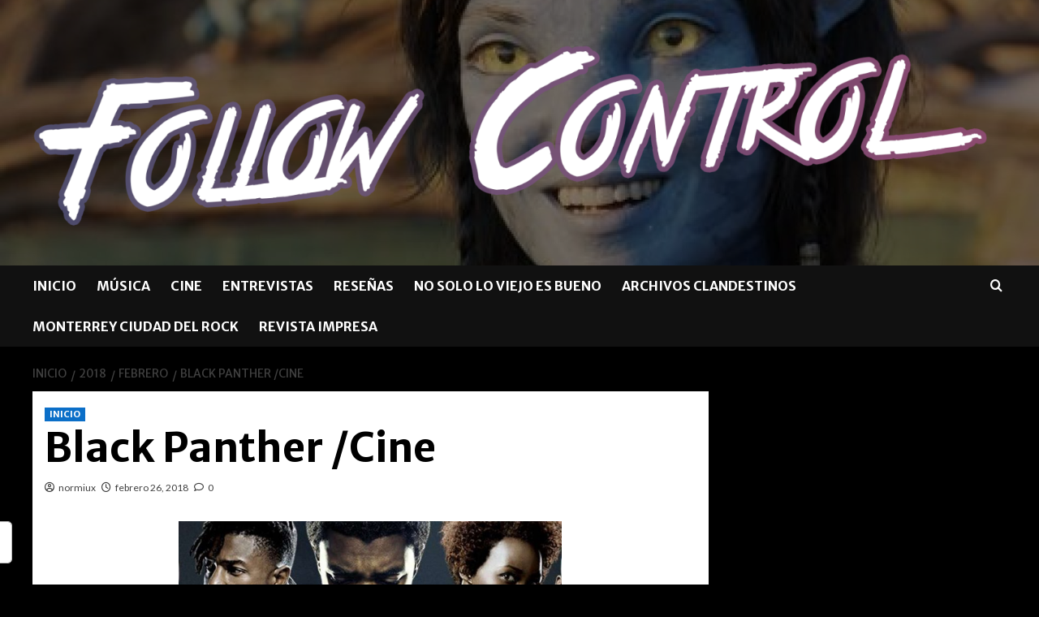

--- FILE ---
content_type: text/html; charset=UTF-8
request_url: https://followcontrol.com/2018/02/black-panther-cine/
body_size: 89262
content:
<!doctype html>
<html lang="es">
<head>
    <meta charset="UTF-8">
    <meta name="viewport" content="width=device-width, initial-scale=1">
    <link rel="profile" href="http://gmpg.org/xfn/11">

    <title>Black Panther /Cine &#8211; Follow Control</title>
<meta name='robots' content='max-image-preview:large' />
	<style>img:is([sizes="auto" i], [sizes^="auto," i]) { contain-intrinsic-size: 3000px 1500px }</style>
	<link rel='preload' href='https://fonts.googleapis.com/css?family=Source%2BSans%2BPro%3A400%2C700%7CLato%3A400%2C700&#038;subset=latin&#038;display=swap' as='style' onload="this.onload=null;this.rel='stylesheet'" type='text/css' media='all' crossorigin='anonymous'>
<link rel='preconnect' href='https://fonts.googleapis.com' crossorigin='anonymous'>
<link rel='preconnect' href='https://fonts.gstatic.com' crossorigin='anonymous'>
<link rel='dns-prefetch' href='//stats.wp.com' />
<link rel='dns-prefetch' href='//fonts.googleapis.com' />
<link rel='dns-prefetch' href='//widgets.wp.com' />
<link rel='dns-prefetch' href='//s0.wp.com' />
<link rel='dns-prefetch' href='//0.gravatar.com' />
<link rel='dns-prefetch' href='//1.gravatar.com' />
<link rel='dns-prefetch' href='//2.gravatar.com' />
<link rel='preconnect' href='https://fonts.googleapis.com' />
<link rel='preconnect' href='https://fonts.gstatic.com' />
<link rel="alternate" type="application/rss+xml" title="Follow Control &raquo; Feed" href="https://followcontrol.com/feed/" />
<link rel="alternate" type="application/rss+xml" title="Follow Control &raquo; Feed de los comentarios" href="https://followcontrol.com/comments/feed/" />
<link rel="alternate" type="application/rss+xml" title="Follow Control &raquo; Comentario Black Panther /Cine del feed" href="https://followcontrol.com/2018/02/black-panther-cine/feed/" />
<script type="text/javascript">
/* <![CDATA[ */
window._wpemojiSettings = {"baseUrl":"https:\/\/s.w.org\/images\/core\/emoji\/16.0.1\/72x72\/","ext":".png","svgUrl":"https:\/\/s.w.org\/images\/core\/emoji\/16.0.1\/svg\/","svgExt":".svg","source":{"concatemoji":"https:\/\/followcontrol.com\/wp-includes\/js\/wp-emoji-release.min.js?ver=6.8.3"}};
/*! This file is auto-generated */
!function(s,n){var o,i,e;function c(e){try{var t={supportTests:e,timestamp:(new Date).valueOf()};sessionStorage.setItem(o,JSON.stringify(t))}catch(e){}}function p(e,t,n){e.clearRect(0,0,e.canvas.width,e.canvas.height),e.fillText(t,0,0);var t=new Uint32Array(e.getImageData(0,0,e.canvas.width,e.canvas.height).data),a=(e.clearRect(0,0,e.canvas.width,e.canvas.height),e.fillText(n,0,0),new Uint32Array(e.getImageData(0,0,e.canvas.width,e.canvas.height).data));return t.every(function(e,t){return e===a[t]})}function u(e,t){e.clearRect(0,0,e.canvas.width,e.canvas.height),e.fillText(t,0,0);for(var n=e.getImageData(16,16,1,1),a=0;a<n.data.length;a++)if(0!==n.data[a])return!1;return!0}function f(e,t,n,a){switch(t){case"flag":return n(e,"\ud83c\udff3\ufe0f\u200d\u26a7\ufe0f","\ud83c\udff3\ufe0f\u200b\u26a7\ufe0f")?!1:!n(e,"\ud83c\udde8\ud83c\uddf6","\ud83c\udde8\u200b\ud83c\uddf6")&&!n(e,"\ud83c\udff4\udb40\udc67\udb40\udc62\udb40\udc65\udb40\udc6e\udb40\udc67\udb40\udc7f","\ud83c\udff4\u200b\udb40\udc67\u200b\udb40\udc62\u200b\udb40\udc65\u200b\udb40\udc6e\u200b\udb40\udc67\u200b\udb40\udc7f");case"emoji":return!a(e,"\ud83e\udedf")}return!1}function g(e,t,n,a){var r="undefined"!=typeof WorkerGlobalScope&&self instanceof WorkerGlobalScope?new OffscreenCanvas(300,150):s.createElement("canvas"),o=r.getContext("2d",{willReadFrequently:!0}),i=(o.textBaseline="top",o.font="600 32px Arial",{});return e.forEach(function(e){i[e]=t(o,e,n,a)}),i}function t(e){var t=s.createElement("script");t.src=e,t.defer=!0,s.head.appendChild(t)}"undefined"!=typeof Promise&&(o="wpEmojiSettingsSupports",i=["flag","emoji"],n.supports={everything:!0,everythingExceptFlag:!0},e=new Promise(function(e){s.addEventListener("DOMContentLoaded",e,{once:!0})}),new Promise(function(t){var n=function(){try{var e=JSON.parse(sessionStorage.getItem(o));if("object"==typeof e&&"number"==typeof e.timestamp&&(new Date).valueOf()<e.timestamp+604800&&"object"==typeof e.supportTests)return e.supportTests}catch(e){}return null}();if(!n){if("undefined"!=typeof Worker&&"undefined"!=typeof OffscreenCanvas&&"undefined"!=typeof URL&&URL.createObjectURL&&"undefined"!=typeof Blob)try{var e="postMessage("+g.toString()+"("+[JSON.stringify(i),f.toString(),p.toString(),u.toString()].join(",")+"));",a=new Blob([e],{type:"text/javascript"}),r=new Worker(URL.createObjectURL(a),{name:"wpTestEmojiSupports"});return void(r.onmessage=function(e){c(n=e.data),r.terminate(),t(n)})}catch(e){}c(n=g(i,f,p,u))}t(n)}).then(function(e){for(var t in e)n.supports[t]=e[t],n.supports.everything=n.supports.everything&&n.supports[t],"flag"!==t&&(n.supports.everythingExceptFlag=n.supports.everythingExceptFlag&&n.supports[t]);n.supports.everythingExceptFlag=n.supports.everythingExceptFlag&&!n.supports.flag,n.DOMReady=!1,n.readyCallback=function(){n.DOMReady=!0}}).then(function(){return e}).then(function(){var e;n.supports.everything||(n.readyCallback(),(e=n.source||{}).concatemoji?t(e.concatemoji):e.wpemoji&&e.twemoji&&(t(e.twemoji),t(e.wpemoji)))}))}((window,document),window._wpemojiSettings);
/* ]]> */
</script>
<style id='wp-emoji-styles-inline-css' type='text/css'>

	img.wp-smiley, img.emoji {
		display: inline !important;
		border: none !important;
		box-shadow: none !important;
		height: 1em !important;
		width: 1em !important;
		margin: 0 0.07em !important;
		vertical-align: -0.1em !important;
		background: none !important;
		padding: 0 !important;
	}
</style>
<link rel='stylesheet' id='wp-block-library-css' href='https://followcontrol.com/wp-includes/css/dist/block-library/style.min.css?ver=6.8.3' type='text/css' media='all' />
<style id='wp-block-library-theme-inline-css' type='text/css'>
.wp-block-audio :where(figcaption){color:#555;font-size:13px;text-align:center}.is-dark-theme .wp-block-audio :where(figcaption){color:#ffffffa6}.wp-block-audio{margin:0 0 1em}.wp-block-code{border:1px solid #ccc;border-radius:4px;font-family:Menlo,Consolas,monaco,monospace;padding:.8em 1em}.wp-block-embed :where(figcaption){color:#555;font-size:13px;text-align:center}.is-dark-theme .wp-block-embed :where(figcaption){color:#ffffffa6}.wp-block-embed{margin:0 0 1em}.blocks-gallery-caption{color:#555;font-size:13px;text-align:center}.is-dark-theme .blocks-gallery-caption{color:#ffffffa6}:root :where(.wp-block-image figcaption){color:#555;font-size:13px;text-align:center}.is-dark-theme :root :where(.wp-block-image figcaption){color:#ffffffa6}.wp-block-image{margin:0 0 1em}.wp-block-pullquote{border-bottom:4px solid;border-top:4px solid;color:currentColor;margin-bottom:1.75em}.wp-block-pullquote cite,.wp-block-pullquote footer,.wp-block-pullquote__citation{color:currentColor;font-size:.8125em;font-style:normal;text-transform:uppercase}.wp-block-quote{border-left:.25em solid;margin:0 0 1.75em;padding-left:1em}.wp-block-quote cite,.wp-block-quote footer{color:currentColor;font-size:.8125em;font-style:normal;position:relative}.wp-block-quote:where(.has-text-align-right){border-left:none;border-right:.25em solid;padding-left:0;padding-right:1em}.wp-block-quote:where(.has-text-align-center){border:none;padding-left:0}.wp-block-quote.is-large,.wp-block-quote.is-style-large,.wp-block-quote:where(.is-style-plain){border:none}.wp-block-search .wp-block-search__label{font-weight:700}.wp-block-search__button{border:1px solid #ccc;padding:.375em .625em}:where(.wp-block-group.has-background){padding:1.25em 2.375em}.wp-block-separator.has-css-opacity{opacity:.4}.wp-block-separator{border:none;border-bottom:2px solid;margin-left:auto;margin-right:auto}.wp-block-separator.has-alpha-channel-opacity{opacity:1}.wp-block-separator:not(.is-style-wide):not(.is-style-dots){width:100px}.wp-block-separator.has-background:not(.is-style-dots){border-bottom:none;height:1px}.wp-block-separator.has-background:not(.is-style-wide):not(.is-style-dots){height:2px}.wp-block-table{margin:0 0 1em}.wp-block-table td,.wp-block-table th{word-break:normal}.wp-block-table :where(figcaption){color:#555;font-size:13px;text-align:center}.is-dark-theme .wp-block-table :where(figcaption){color:#ffffffa6}.wp-block-video :where(figcaption){color:#555;font-size:13px;text-align:center}.is-dark-theme .wp-block-video :where(figcaption){color:#ffffffa6}.wp-block-video{margin:0 0 1em}:root :where(.wp-block-template-part.has-background){margin-bottom:0;margin-top:0;padding:1.25em 2.375em}
</style>
<style id='ce4wp-subscribe-style-inline-css' type='text/css'>
.wp-block-ce4wp-subscribe{max-width:840px;margin:0 auto}.wp-block-ce4wp-subscribe .title{margin-bottom:0}.wp-block-ce4wp-subscribe .subTitle{margin-top:0;font-size:0.8em}.wp-block-ce4wp-subscribe .disclaimer{margin-top:5px;font-size:0.8em}.wp-block-ce4wp-subscribe .disclaimer .disclaimer-label{margin-left:10px}.wp-block-ce4wp-subscribe .inputBlock{width:100%;margin-bottom:10px}.wp-block-ce4wp-subscribe .inputBlock input{width:100%}.wp-block-ce4wp-subscribe .inputBlock label{display:inline-block}.wp-block-ce4wp-subscribe .submit-button{margin-top:25px;display:block}.wp-block-ce4wp-subscribe .required-text{display:inline-block;margin:0;padding:0;margin-left:0.3em}.wp-block-ce4wp-subscribe .onSubmission{height:0;max-width:840px;margin:0 auto}.wp-block-ce4wp-subscribe .firstNameSummary .lastNameSummary{text-transform:capitalize}.wp-block-ce4wp-subscribe .ce4wp-inline-notification{display:flex;flex-direction:row;align-items:center;padding:13px 10px;width:100%;height:40px;border-style:solid;border-color:orange;border-width:1px;border-left-width:4px;border-radius:3px;background:rgba(255,133,15,0.1);flex:none;order:0;flex-grow:1;margin:0px 0px}.wp-block-ce4wp-subscribe .ce4wp-inline-warning-text{font-style:normal;font-weight:normal;font-size:16px;line-height:20px;display:flex;align-items:center;color:#571600;margin-left:9px}.wp-block-ce4wp-subscribe .ce4wp-inline-warning-icon{color:orange}.wp-block-ce4wp-subscribe .ce4wp-inline-warning-arrow{color:#571600;margin-left:auto}.wp-block-ce4wp-subscribe .ce4wp-banner-clickable{cursor:pointer}.ce4wp-link{cursor:pointer}

.no-flex{display:block}.sub-header{margin-bottom:1em}


</style>
<link rel='stylesheet' id='mediaelement-css' href='https://followcontrol.com/wp-includes/js/mediaelement/mediaelementplayer-legacy.min.css?ver=4.2.17' type='text/css' media='all' />
<link rel='stylesheet' id='wp-mediaelement-css' href='https://followcontrol.com/wp-includes/js/mediaelement/wp-mediaelement.min.css?ver=6.8.3' type='text/css' media='all' />
<style id='jetpack-sharing-buttons-style-inline-css' type='text/css'>
.jetpack-sharing-buttons__services-list{display:flex;flex-direction:row;flex-wrap:wrap;gap:0;list-style-type:none;margin:5px;padding:0}.jetpack-sharing-buttons__services-list.has-small-icon-size{font-size:12px}.jetpack-sharing-buttons__services-list.has-normal-icon-size{font-size:16px}.jetpack-sharing-buttons__services-list.has-large-icon-size{font-size:24px}.jetpack-sharing-buttons__services-list.has-huge-icon-size{font-size:36px}@media print{.jetpack-sharing-buttons__services-list{display:none!important}}.editor-styles-wrapper .wp-block-jetpack-sharing-buttons{gap:0;padding-inline-start:0}ul.jetpack-sharing-buttons__services-list.has-background{padding:1.25em 2.375em}
</style>
<style id='global-styles-inline-css' type='text/css'>
:root{--wp--preset--aspect-ratio--square: 1;--wp--preset--aspect-ratio--4-3: 4/3;--wp--preset--aspect-ratio--3-4: 3/4;--wp--preset--aspect-ratio--3-2: 3/2;--wp--preset--aspect-ratio--2-3: 2/3;--wp--preset--aspect-ratio--16-9: 16/9;--wp--preset--aspect-ratio--9-16: 9/16;--wp--preset--color--black: #000000;--wp--preset--color--cyan-bluish-gray: #abb8c3;--wp--preset--color--white: #ffffff;--wp--preset--color--pale-pink: #f78da7;--wp--preset--color--vivid-red: #cf2e2e;--wp--preset--color--luminous-vivid-orange: #ff6900;--wp--preset--color--luminous-vivid-amber: #fcb900;--wp--preset--color--light-green-cyan: #7bdcb5;--wp--preset--color--vivid-green-cyan: #00d084;--wp--preset--color--pale-cyan-blue: #8ed1fc;--wp--preset--color--vivid-cyan-blue: #0693e3;--wp--preset--color--vivid-purple: #9b51e0;--wp--preset--gradient--vivid-cyan-blue-to-vivid-purple: linear-gradient(135deg,rgba(6,147,227,1) 0%,rgb(155,81,224) 100%);--wp--preset--gradient--light-green-cyan-to-vivid-green-cyan: linear-gradient(135deg,rgb(122,220,180) 0%,rgb(0,208,130) 100%);--wp--preset--gradient--luminous-vivid-amber-to-luminous-vivid-orange: linear-gradient(135deg,rgba(252,185,0,1) 0%,rgba(255,105,0,1) 100%);--wp--preset--gradient--luminous-vivid-orange-to-vivid-red: linear-gradient(135deg,rgba(255,105,0,1) 0%,rgb(207,46,46) 100%);--wp--preset--gradient--very-light-gray-to-cyan-bluish-gray: linear-gradient(135deg,rgb(238,238,238) 0%,rgb(169,184,195) 100%);--wp--preset--gradient--cool-to-warm-spectrum: linear-gradient(135deg,rgb(74,234,220) 0%,rgb(151,120,209) 20%,rgb(207,42,186) 40%,rgb(238,44,130) 60%,rgb(251,105,98) 80%,rgb(254,248,76) 100%);--wp--preset--gradient--blush-light-purple: linear-gradient(135deg,rgb(255,206,236) 0%,rgb(152,150,240) 100%);--wp--preset--gradient--blush-bordeaux: linear-gradient(135deg,rgb(254,205,165) 0%,rgb(254,45,45) 50%,rgb(107,0,62) 100%);--wp--preset--gradient--luminous-dusk: linear-gradient(135deg,rgb(255,203,112) 0%,rgb(199,81,192) 50%,rgb(65,88,208) 100%);--wp--preset--gradient--pale-ocean: linear-gradient(135deg,rgb(255,245,203) 0%,rgb(182,227,212) 50%,rgb(51,167,181) 100%);--wp--preset--gradient--electric-grass: linear-gradient(135deg,rgb(202,248,128) 0%,rgb(113,206,126) 100%);--wp--preset--gradient--midnight: linear-gradient(135deg,rgb(2,3,129) 0%,rgb(40,116,252) 100%);--wp--preset--font-size--small: 13px;--wp--preset--font-size--medium: 20px;--wp--preset--font-size--large: 36px;--wp--preset--font-size--x-large: 42px;--wp--preset--spacing--20: 0.44rem;--wp--preset--spacing--30: 0.67rem;--wp--preset--spacing--40: 1rem;--wp--preset--spacing--50: 1.5rem;--wp--preset--spacing--60: 2.25rem;--wp--preset--spacing--70: 3.38rem;--wp--preset--spacing--80: 5.06rem;--wp--preset--shadow--natural: 6px 6px 9px rgba(0, 0, 0, 0.2);--wp--preset--shadow--deep: 12px 12px 50px rgba(0, 0, 0, 0.4);--wp--preset--shadow--sharp: 6px 6px 0px rgba(0, 0, 0, 0.2);--wp--preset--shadow--outlined: 6px 6px 0px -3px rgba(255, 255, 255, 1), 6px 6px rgba(0, 0, 0, 1);--wp--preset--shadow--crisp: 6px 6px 0px rgba(0, 0, 0, 1);}:root { --wp--style--global--content-size: 740px;--wp--style--global--wide-size: 1200px; }:where(body) { margin: 0; }.wp-site-blocks > .alignleft { float: left; margin-right: 2em; }.wp-site-blocks > .alignright { float: right; margin-left: 2em; }.wp-site-blocks > .aligncenter { justify-content: center; margin-left: auto; margin-right: auto; }:where(.wp-site-blocks) > * { margin-block-start: 24px; margin-block-end: 0; }:where(.wp-site-blocks) > :first-child { margin-block-start: 0; }:where(.wp-site-blocks) > :last-child { margin-block-end: 0; }:root { --wp--style--block-gap: 24px; }:root :where(.is-layout-flow) > :first-child{margin-block-start: 0;}:root :where(.is-layout-flow) > :last-child{margin-block-end: 0;}:root :where(.is-layout-flow) > *{margin-block-start: 24px;margin-block-end: 0;}:root :where(.is-layout-constrained) > :first-child{margin-block-start: 0;}:root :where(.is-layout-constrained) > :last-child{margin-block-end: 0;}:root :where(.is-layout-constrained) > *{margin-block-start: 24px;margin-block-end: 0;}:root :where(.is-layout-flex){gap: 24px;}:root :where(.is-layout-grid){gap: 24px;}.is-layout-flow > .alignleft{float: left;margin-inline-start: 0;margin-inline-end: 2em;}.is-layout-flow > .alignright{float: right;margin-inline-start: 2em;margin-inline-end: 0;}.is-layout-flow > .aligncenter{margin-left: auto !important;margin-right: auto !important;}.is-layout-constrained > .alignleft{float: left;margin-inline-start: 0;margin-inline-end: 2em;}.is-layout-constrained > .alignright{float: right;margin-inline-start: 2em;margin-inline-end: 0;}.is-layout-constrained > .aligncenter{margin-left: auto !important;margin-right: auto !important;}.is-layout-constrained > :where(:not(.alignleft):not(.alignright):not(.alignfull)){max-width: var(--wp--style--global--content-size);margin-left: auto !important;margin-right: auto !important;}.is-layout-constrained > .alignwide{max-width: var(--wp--style--global--wide-size);}body .is-layout-flex{display: flex;}.is-layout-flex{flex-wrap: wrap;align-items: center;}.is-layout-flex > :is(*, div){margin: 0;}body .is-layout-grid{display: grid;}.is-layout-grid > :is(*, div){margin: 0;}body{padding-top: 0px;padding-right: 0px;padding-bottom: 0px;padding-left: 0px;}a:where(:not(.wp-element-button)){text-decoration: none;}:root :where(.wp-element-button, .wp-block-button__link){background-color: #32373c;border-width: 0;color: #fff;font-family: inherit;font-size: inherit;line-height: inherit;padding: calc(0.667em + 2px) calc(1.333em + 2px);text-decoration: none;}.has-black-color{color: var(--wp--preset--color--black) !important;}.has-cyan-bluish-gray-color{color: var(--wp--preset--color--cyan-bluish-gray) !important;}.has-white-color{color: var(--wp--preset--color--white) !important;}.has-pale-pink-color{color: var(--wp--preset--color--pale-pink) !important;}.has-vivid-red-color{color: var(--wp--preset--color--vivid-red) !important;}.has-luminous-vivid-orange-color{color: var(--wp--preset--color--luminous-vivid-orange) !important;}.has-luminous-vivid-amber-color{color: var(--wp--preset--color--luminous-vivid-amber) !important;}.has-light-green-cyan-color{color: var(--wp--preset--color--light-green-cyan) !important;}.has-vivid-green-cyan-color{color: var(--wp--preset--color--vivid-green-cyan) !important;}.has-pale-cyan-blue-color{color: var(--wp--preset--color--pale-cyan-blue) !important;}.has-vivid-cyan-blue-color{color: var(--wp--preset--color--vivid-cyan-blue) !important;}.has-vivid-purple-color{color: var(--wp--preset--color--vivid-purple) !important;}.has-black-background-color{background-color: var(--wp--preset--color--black) !important;}.has-cyan-bluish-gray-background-color{background-color: var(--wp--preset--color--cyan-bluish-gray) !important;}.has-white-background-color{background-color: var(--wp--preset--color--white) !important;}.has-pale-pink-background-color{background-color: var(--wp--preset--color--pale-pink) !important;}.has-vivid-red-background-color{background-color: var(--wp--preset--color--vivid-red) !important;}.has-luminous-vivid-orange-background-color{background-color: var(--wp--preset--color--luminous-vivid-orange) !important;}.has-luminous-vivid-amber-background-color{background-color: var(--wp--preset--color--luminous-vivid-amber) !important;}.has-light-green-cyan-background-color{background-color: var(--wp--preset--color--light-green-cyan) !important;}.has-vivid-green-cyan-background-color{background-color: var(--wp--preset--color--vivid-green-cyan) !important;}.has-pale-cyan-blue-background-color{background-color: var(--wp--preset--color--pale-cyan-blue) !important;}.has-vivid-cyan-blue-background-color{background-color: var(--wp--preset--color--vivid-cyan-blue) !important;}.has-vivid-purple-background-color{background-color: var(--wp--preset--color--vivid-purple) !important;}.has-black-border-color{border-color: var(--wp--preset--color--black) !important;}.has-cyan-bluish-gray-border-color{border-color: var(--wp--preset--color--cyan-bluish-gray) !important;}.has-white-border-color{border-color: var(--wp--preset--color--white) !important;}.has-pale-pink-border-color{border-color: var(--wp--preset--color--pale-pink) !important;}.has-vivid-red-border-color{border-color: var(--wp--preset--color--vivid-red) !important;}.has-luminous-vivid-orange-border-color{border-color: var(--wp--preset--color--luminous-vivid-orange) !important;}.has-luminous-vivid-amber-border-color{border-color: var(--wp--preset--color--luminous-vivid-amber) !important;}.has-light-green-cyan-border-color{border-color: var(--wp--preset--color--light-green-cyan) !important;}.has-vivid-green-cyan-border-color{border-color: var(--wp--preset--color--vivid-green-cyan) !important;}.has-pale-cyan-blue-border-color{border-color: var(--wp--preset--color--pale-cyan-blue) !important;}.has-vivid-cyan-blue-border-color{border-color: var(--wp--preset--color--vivid-cyan-blue) !important;}.has-vivid-purple-border-color{border-color: var(--wp--preset--color--vivid-purple) !important;}.has-vivid-cyan-blue-to-vivid-purple-gradient-background{background: var(--wp--preset--gradient--vivid-cyan-blue-to-vivid-purple) !important;}.has-light-green-cyan-to-vivid-green-cyan-gradient-background{background: var(--wp--preset--gradient--light-green-cyan-to-vivid-green-cyan) !important;}.has-luminous-vivid-amber-to-luminous-vivid-orange-gradient-background{background: var(--wp--preset--gradient--luminous-vivid-amber-to-luminous-vivid-orange) !important;}.has-luminous-vivid-orange-to-vivid-red-gradient-background{background: var(--wp--preset--gradient--luminous-vivid-orange-to-vivid-red) !important;}.has-very-light-gray-to-cyan-bluish-gray-gradient-background{background: var(--wp--preset--gradient--very-light-gray-to-cyan-bluish-gray) !important;}.has-cool-to-warm-spectrum-gradient-background{background: var(--wp--preset--gradient--cool-to-warm-spectrum) !important;}.has-blush-light-purple-gradient-background{background: var(--wp--preset--gradient--blush-light-purple) !important;}.has-blush-bordeaux-gradient-background{background: var(--wp--preset--gradient--blush-bordeaux) !important;}.has-luminous-dusk-gradient-background{background: var(--wp--preset--gradient--luminous-dusk) !important;}.has-pale-ocean-gradient-background{background: var(--wp--preset--gradient--pale-ocean) !important;}.has-electric-grass-gradient-background{background: var(--wp--preset--gradient--electric-grass) !important;}.has-midnight-gradient-background{background: var(--wp--preset--gradient--midnight) !important;}.has-small-font-size{font-size: var(--wp--preset--font-size--small) !important;}.has-medium-font-size{font-size: var(--wp--preset--font-size--medium) !important;}.has-large-font-size{font-size: var(--wp--preset--font-size--large) !important;}.has-x-large-font-size{font-size: var(--wp--preset--font-size--x-large) !important;}
:root :where(.wp-block-pullquote){font-size: 1.5em;line-height: 1.6;}
</style>
<link rel='stylesheet' id='coverstory-google-fonts-css' href='https://fonts.googleapis.com/css?family=Merriweather+Sans:400,400italic,300,900,700' type='text/css' media='all' />
<link rel='stylesheet' id='bootstrap-css' href='https://followcontrol.com/wp-content/themes/covernews/assets/bootstrap/css/bootstrap.min.css?ver=6.8.3' type='text/css' media='all' />
<link rel='stylesheet' id='covernews-style-css' href='https://followcontrol.com/wp-content/themes/covernews/style.css?ver=6.8.3' type='text/css' media='all' />
<link rel='stylesheet' id='coverstory-css' href='https://followcontrol.com/wp-content/themes/coverstory/style.css?ver=2.0.1' type='text/css' media='all' />
<link rel='stylesheet' id='covernews-google-fonts-css' href='https://fonts.googleapis.com/css?family=Source%2BSans%2BPro%3A400%2C700%7CLato%3A400%2C700&#038;subset=latin&#038;display=swap' type='text/css' media='all' />
<link rel='stylesheet' id='covernews-icons-css' href='https://followcontrol.com/wp-content/themes/covernews/assets/icons/style.css?ver=6.8.3' type='text/css' media='all' />
<link rel='stylesheet' id='jetpack_likes-css' href='https://followcontrol.com/wp-content/plugins/jetpack/modules/likes/style.css?ver=14.6' type='text/css' media='all' />
<style id='akismet-widget-style-inline-css' type='text/css'>

			.a-stats {
				--akismet-color-mid-green: #357b49;
				--akismet-color-white: #fff;
				--akismet-color-light-grey: #f6f7f7;

				max-width: 350px;
				width: auto;
			}

			.a-stats * {
				all: unset;
				box-sizing: border-box;
			}

			.a-stats strong {
				font-weight: 600;
			}

			.a-stats a.a-stats__link,
			.a-stats a.a-stats__link:visited,
			.a-stats a.a-stats__link:active {
				background: var(--akismet-color-mid-green);
				border: none;
				box-shadow: none;
				border-radius: 8px;
				color: var(--akismet-color-white);
				cursor: pointer;
				display: block;
				font-family: -apple-system, BlinkMacSystemFont, 'Segoe UI', 'Roboto', 'Oxygen-Sans', 'Ubuntu', 'Cantarell', 'Helvetica Neue', sans-serif;
				font-weight: 500;
				padding: 12px;
				text-align: center;
				text-decoration: none;
				transition: all 0.2s ease;
			}

			/* Extra specificity to deal with TwentyTwentyOne focus style */
			.widget .a-stats a.a-stats__link:focus {
				background: var(--akismet-color-mid-green);
				color: var(--akismet-color-white);
				text-decoration: none;
			}

			.a-stats a.a-stats__link:hover {
				filter: brightness(110%);
				box-shadow: 0 4px 12px rgba(0, 0, 0, 0.06), 0 0 2px rgba(0, 0, 0, 0.16);
			}

			.a-stats .count {
				color: var(--akismet-color-white);
				display: block;
				font-size: 1.5em;
				line-height: 1.4;
				padding: 0 13px;
				white-space: nowrap;
			}
		
</style>
<link rel='stylesheet' id='sharedaddy-css' href='https://followcontrol.com/wp-content/plugins/jetpack/modules/sharedaddy/sharing.css?ver=14.6' type='text/css' media='all' />
<link rel='stylesheet' id='social-logos-css' href='https://followcontrol.com/wp-content/plugins/jetpack/_inc/social-logos/social-logos.min.css?ver=14.6' type='text/css' media='all' />
<script type="text/javascript" id="jquery-core-js-extra">
/* <![CDATA[ */
var SDT_DATA = {"ajaxurl":"https:\/\/followcontrol.com\/wp-admin\/admin-ajax.php","siteUrl":"https:\/\/followcontrol.com\/","pluginsUrl":"https:\/\/followcontrol.com\/wp-content\/plugins","isAdmin":""};
/* ]]> */
</script>
<script type="text/javascript" src="https://followcontrol.com/wp-includes/js/jquery/jquery.min.js?ver=3.7.1" id="jquery-core-js"></script>
<script type="text/javascript" src="https://followcontrol.com/wp-includes/js/jquery/jquery-migrate.min.js?ver=3.4.1" id="jquery-migrate-js"></script>
<link rel="https://api.w.org/" href="https://followcontrol.com/wp-json/" /><link rel="alternate" title="JSON" type="application/json" href="https://followcontrol.com/wp-json/wp/v2/posts/9314" /><link rel="EditURI" type="application/rsd+xml" title="RSD" href="https://followcontrol.com/xmlrpc.php?rsd" />
<meta name="generator" content="WordPress 6.8.3" />
<link rel="canonical" href="https://followcontrol.com/2018/02/black-panther-cine/" />
<link rel='shortlink' href='https://followcontrol.com/?p=9314' />
<link rel="alternate" title="oEmbed (JSON)" type="application/json+oembed" href="https://followcontrol.com/wp-json/oembed/1.0/embed?url=https%3A%2F%2Ffollowcontrol.com%2F2018%2F02%2Fblack-panther-cine%2F" />
<link rel="alternate" title="oEmbed (XML)" type="text/xml+oembed" href="https://followcontrol.com/wp-json/oembed/1.0/embed?url=https%3A%2F%2Ffollowcontrol.com%2F2018%2F02%2Fblack-panther-cine%2F&#038;format=xml" />
<link rel="stylesheet" href="https://followcontrol.com/wp-content/plugins/digg-digg/css/diggdigg-style.css?ver=5.3.0" type="text/css" media="screen" />	<style>img#wpstats{display:none}</style>
		<link rel="preload" href="https://followcontrol.com/wp-content/uploads/2022/12/cropped-cropped-2153_0010_v0296.1121_altered-5000x2637-8ee5613-scaled-1.jpg" as="image">
<!-- Meta Pixel Code -->
<script type='text/javascript'>
!function(f,b,e,v,n,t,s){if(f.fbq)return;n=f.fbq=function(){n.callMethod?
n.callMethod.apply(n,arguments):n.queue.push(arguments)};if(!f._fbq)f._fbq=n;
n.push=n;n.loaded=!0;n.version='2.0';n.queue=[];t=b.createElement(e);t.async=!0;
t.src=v;s=b.getElementsByTagName(e)[0];s.parentNode.insertBefore(t,s)}(window,
document,'script','https://connect.facebook.net/en_US/fbevents.js?v=next');
</script>
<!-- End Meta Pixel Code -->

      <script type='text/javascript'>
        var url = window.location.origin + '?ob=open-bridge';
        fbq('set', 'openbridge', '686351192965962', url);
      </script>
    <script type='text/javascript'>fbq('init', '686351192965962', {}, {
    "agent": "wordpress-6.8.3-3.0.16"
})</script><script type='text/javascript'>
    fbq('track', 'PageView', []);
  </script>
<!-- Meta Pixel Code -->
<noscript>
<img height="1" width="1" style="display:none" alt="fbpx"
src="https://www.facebook.com/tr?id=686351192965962&ev=PageView&noscript=1" />
</noscript>
<!-- End Meta Pixel Code -->
<meta name="description" content="Por Norma Rangel Actores:  Michael B. Jordan,Lupita Nyong&#039;o,Chadwick Boseman,Danai Gurira Director: Ryan Coogler Duración: 134 min Tipo: Acción y Aventura &nbsp; Black Panther Dando continuidad a la historia de “Capitan America Civil War.” Ahora llega Pantera negra de Marvel Estudios. Después del asesinato del rey  T’Chaka, su hijo T’Challa (Chadwick Boseman)  quién es también pantera negra, debe&hellip;" />
        <style type="text/css">
                        .site-title,
            .site-description {
                position: absolute;
                clip: rect(1px, 1px, 1px, 1px);
                display: none;
            }

                    .elementor-template-full-width .elementor-section.elementor-section-full_width > .elementor-container,
        .elementor-template-full-width .elementor-section.elementor-section-boxed > .elementor-container{
            max-width: 1200px;
        }
        @media (min-width: 1600px){
            .elementor-template-full-width .elementor-section.elementor-section-full_width > .elementor-container,
            .elementor-template-full-width .elementor-section.elementor-section-boxed > .elementor-container{
                max-width: 1600px;
            }
        }
        
        .align-content-left .elementor-section-stretched,
        .align-content-right .elementor-section-stretched {
            max-width: 100%;
            left: 0 !important;
        }


        </style>
        <style type="text/css" id="custom-background-css">
body.custom-background { background-color: #000000; }
</style>
	
<!-- Jetpack Open Graph Tags -->
<meta property="og:type" content="article" />
<meta property="og:title" content="Black Panther /Cine" />
<meta property="og:url" content="https://followcontrol.com/2018/02/black-panther-cine/" />
<meta property="og:description" content="Por Norma Rangel Actores:  Michael B. Jordan,Lupita Nyong&#8217;o,Chadwick Boseman,Danai Gurira Director: Ryan Coogler Duración: 134 min Tipo: Acción y Aventura &nbsp; Black Panther Dando continuid…" />
<meta property="article:published_time" content="2018-02-26T21:34:08+00:00" />
<meta property="article:modified_time" content="2018-02-26T21:46:52+00:00" />
<meta property="og:site_name" content="Follow Control" />
<meta property="og:image" content="http://followcontrol.com/wp-content/uploads/2018/02/black-panther-marvel-diversidad-afroamericanos-mujer.jpg" />
<meta property="og:image:width" content="472" />
<meta property="og:image:height" content="266" />
<meta property="og:image:alt" content="" />
<meta property="og:locale" content="es_ES" />
<meta name="twitter:text:title" content="Black Panther /Cine" />
<meta name="twitter:image" content="http://followcontrol.com/wp-content/uploads/2018/02/black-panther-marvel-diversidad-afroamericanos-mujer.jpg?w=640" />
<meta name="twitter:card" content="summary_large_image" />

<!-- End Jetpack Open Graph Tags -->
<link rel="icon" href="https://followcontrol.com/wp-content/uploads/2018/12/followcontrol-logo-150x150.jpeg" sizes="32x32" />
<link rel="icon" href="https://followcontrol.com/wp-content/uploads/2018/12/followcontrol-logo.jpeg" sizes="192x192" />
<link rel="apple-touch-icon" href="https://followcontrol.com/wp-content/uploads/2018/12/followcontrol-logo.jpeg" />
<meta name="msapplication-TileImage" content="https://followcontrol.com/wp-content/uploads/2018/12/followcontrol-logo.jpeg" />
</head>

<body class="wp-singular post-template-default single single-post postid-9314 single-format-standard custom-background wp-custom-logo wp-embed-responsive wp-theme-covernews wp-child-theme-coverstory default-content-layout scrollup-sticky-header aft-sticky-header aft-sticky-sidebar default aft-container-default aft-main-banner-slider-editors-picks-trending single-content-mode-default header-image-default align-content-left aft-and">

    <div id="af-preloader">
        <div id="loader-wrapper">
            <div id="loader"></div>
        </div>
    </div>

<div id="page" class="site">
    <a class="skip-link screen-reader-text" href="#content">Skip to content</a>

<div class="header-layout-3">
<header id="masthead" class="site-header">
        <div class="masthead-banner data-bg" data-background="https://followcontrol.com/wp-content/uploads/2022/12/cropped-cropped-2153_0010_v0296.1121_altered-5000x2637-8ee5613-scaled-1.jpg">
        <div class="container">
            <div class="row">
                <div class="col-md-12">
                    <div class="site-branding">
                        <a href="https://followcontrol.com/" class="custom-logo-link" rel="home"><img width="1857" height="369" src="https://followcontrol.com/wp-content/uploads/2023/01/cropped-cropped-FOLLOW-CONTROL_LOGO-1-1-1.png" class="custom-logo" alt="Follow Control" decoding="async" srcset="https://followcontrol.com/wp-content/uploads/2023/01/cropped-cropped-FOLLOW-CONTROL_LOGO-1-1-1.png 1857w, https://followcontrol.com/wp-content/uploads/2023/01/cropped-cropped-FOLLOW-CONTROL_LOGO-1-1-1-300x60.png 300w, https://followcontrol.com/wp-content/uploads/2023/01/cropped-cropped-FOLLOW-CONTROL_LOGO-1-1-1-1024x203.png 1024w, https://followcontrol.com/wp-content/uploads/2023/01/cropped-cropped-FOLLOW-CONTROL_LOGO-1-1-1-768x153.png 768w, https://followcontrol.com/wp-content/uploads/2023/01/cropped-cropped-FOLLOW-CONTROL_LOGO-1-1-1-1536x305.png 1536w" sizes="(max-width: 1857px) 100vw, 1857px" loading="lazy" /></a>                            <p class="site-title font-family-1">
                                <a href="https://followcontrol.com/"
                                   rel="home">Follow Control</a>
                            </p>
                        
                                                    <p class="site-description">Siguiendo la música</p>
                                            </div>
                </div>
                <div class="col-md-12">
                                    </div>
            </div>
        </div>
    </div>
    <nav id="site-navigation" class="main-navigation">
        <div class="container">
            <div class="row">
                <div class="kol-12">
                    <div class="navigation-container">
                        <div class="main-navigation-container-items-wrapper">
                        <span class="toggle-menu" aria-controls="primary-menu" aria-expanded="false">
                                    <a href="javascript:void(0)" class="aft-void-menu">
                                <span class="screen-reader-text">Menú primario</span>
                                 <i class="ham"></i>
                                    </a>
                        </span>
                        <span class="af-mobile-site-title-wrap">
                            <a href="https://followcontrol.com/" class="custom-logo-link" rel="home"><img width="1857" height="369" src="https://followcontrol.com/wp-content/uploads/2023/01/cropped-cropped-FOLLOW-CONTROL_LOGO-1-1-1.png" class="custom-logo" alt="Follow Control" decoding="async" srcset="https://followcontrol.com/wp-content/uploads/2023/01/cropped-cropped-FOLLOW-CONTROL_LOGO-1-1-1.png 1857w, https://followcontrol.com/wp-content/uploads/2023/01/cropped-cropped-FOLLOW-CONTROL_LOGO-1-1-1-300x60.png 300w, https://followcontrol.com/wp-content/uploads/2023/01/cropped-cropped-FOLLOW-CONTROL_LOGO-1-1-1-1024x203.png 1024w, https://followcontrol.com/wp-content/uploads/2023/01/cropped-cropped-FOLLOW-CONTROL_LOGO-1-1-1-768x153.png 768w, https://followcontrol.com/wp-content/uploads/2023/01/cropped-cropped-FOLLOW-CONTROL_LOGO-1-1-1-1536x305.png 1536w" sizes="(max-width: 1857px) 100vw, 1857px" loading="lazy" /></a>                            <p class="site-title font-family-1">
                                <a href="https://followcontrol.com/"
                                   rel="home">Follow Control</a>
                            </p>
                        </span>
                        <div class="menu main-menu"><ul id="primary-menu" class="menu"><li id="menu-item-13114" class="menu-item menu-item-type-taxonomy menu-item-object-category current-post-ancestor current-menu-parent current-post-parent menu-item-13114"><a href="https://followcontrol.com/category/uncategorized/">INICIO</a></li>
<li id="menu-item-13115" class="menu-item menu-item-type-taxonomy menu-item-object-category menu-item-13115"><a href="https://followcontrol.com/category/musica/">MÚSICA</a></li>
<li id="menu-item-13112" class="menu-item menu-item-type-taxonomy menu-item-object-category menu-item-13112"><a href="https://followcontrol.com/category/cine/">CINE</a></li>
<li id="menu-item-13113" class="menu-item menu-item-type-taxonomy menu-item-object-category menu-item-13113"><a href="https://followcontrol.com/category/entrevistas/">ENTREVISTAS</a></li>
<li id="menu-item-13117" class="menu-item menu-item-type-taxonomy menu-item-object-category menu-item-13117"><a href="https://followcontrol.com/category/resenas/">RESEÑAS</a></li>
<li id="menu-item-13116" class="menu-item menu-item-type-taxonomy menu-item-object-category menu-item-13116"><a href="https://followcontrol.com/category/no-solo-lo-viejo-es-bueno/">NO SOLO LO VIEJO ES BUENO</a></li>
<li id="menu-item-13111" class="menu-item menu-item-type-taxonomy menu-item-object-category menu-item-13111"><a href="https://followcontrol.com/category/archivos-clandestinos/">ARCHIVOS CLANDESTINOS</a></li>
<li id="menu-item-13203" class="menu-item menu-item-type-taxonomy menu-item-object-category menu-item-13203"><a href="https://followcontrol.com/category/monterrey-ciudad-del-rock/">MONTERREY CIUDAD DEL ROCK</a></li>
<li id="menu-item-13204" class="menu-item menu-item-type-taxonomy menu-item-object-category menu-item-13204"><a href="https://followcontrol.com/category/revista/">REVISTA IMPRESA</a></li>
</ul></div>                        </div>
                        <div class="cart-search">

                            <div class="af-search-wrap">
                                <div class="search-overlay">
                                    <a href="#" title="Search" class="search-icon">
                                        <i class="fa fa-search"></i>
                                    </a>
                                    <div class="af-search-form">
                                        <form role="search" method="get" class="search-form" action="https://followcontrol.com/">
				<label>
					<span class="screen-reader-text">Buscar:</span>
					<input type="search" class="search-field" placeholder="Buscar &hellip;" value="" name="s" />
				</label>
				<input type="submit" class="search-submit" value="Buscar" />
			</form>                                    </div>
                                </div>
                            </div>
                        </div>

                    </div>
                </div>
            </div>
        </div>
    </nav>
</header>


</div>



    <div id="content" class="container">
        <div class="em-breadcrumbs font-family-1 covernews-breadcrumbs">
            <div class="row">
                <div role="navigation" aria-label="Migas de pan" class="breadcrumb-trail breadcrumbs" itemprop="breadcrumb"><ul class="trail-items" itemscope itemtype="http://schema.org/BreadcrumbList"><meta name="numberOfItems" content="4" /><meta name="itemListOrder" content="Ascending" /><li itemprop="itemListElement" itemscope itemtype="http://schema.org/ListItem" class="trail-item trail-begin"><a href="https://followcontrol.com/" rel="home" itemprop="item"><span itemprop="name">Inicio</span></a><meta itemprop="position" content="1" /></li><li itemprop="itemListElement" itemscope itemtype="http://schema.org/ListItem" class="trail-item"><a href="https://followcontrol.com/2018/" itemprop="item"><span itemprop="name">2018</span></a><meta itemprop="position" content="2" /></li><li itemprop="itemListElement" itemscope itemtype="http://schema.org/ListItem" class="trail-item"><a href="https://followcontrol.com/2018/02/" itemprop="item"><span itemprop="name">febrero</span></a><meta itemprop="position" content="3" /></li><li itemprop="itemListElement" itemscope itemtype="http://schema.org/ListItem" class="trail-item trail-end"><a href="https://followcontrol.com/2018/02/black-panther-cine/" itemprop="item"><span itemprop="name">Black Panther /Cine</span></a><meta itemprop="position" content="4" /></li></ul></div>            </div>
        </div>
                <div class="section-block-upper row">
                <div id="primary" class="content-area">
                    <main id="main" class="site-main">

                                                    <article id="post-9314" class="af-single-article post-9314 post type-post status-publish format-standard hentry category-uncategorized">
                                <div class="entry-content-wrap">
                                    <header class="entry-header">

    <div class="header-details-wrapper">
        <div class="entry-header-details">
                            <div class="figure-categories figure-categories-bg">
                                        <ul class="cat-links"><li class="meta-category">
                             <a class="covernews-categories category-color-1"
                            href="https://followcontrol.com/category/uncategorized/" 
                            aria-label="Ver todas las publicaciones en INICIO"> 
                                 INICIO
                             </a>
                        </li></ul>                </div>
                        <h1 class="entry-title">Black Panther /Cine</h1>
            
                
    <span class="author-links">

      
        <span class="item-metadata posts-author">
          <i class="far fa-user-circle"></i>
                          <a href="https://followcontrol.com/author/normiux/">
                    normiux                </a>
               </span>
                    <span class="item-metadata posts-date">
          <i class="far fa-clock"></i>
          <a href="https://followcontrol.com/2018/02/">
            febrero 26, 2018          </a>
        </span>
                      <span class="aft-comment-count">
            <a href="https://followcontrol.com/2018/02/black-panther-cine/">
              <i class="far fa-comment"></i>
              <span class="aft-show-hover">
                0              </span>
            </a>
          </span>
          </span>
                

                    </div>
    </div>

        <div class="aft-post-thumbnail-wrapper">    
            </div>
    </header><!-- .entry-header -->                                    

    <div class="entry-content">
        <a id="dd_start"></a><p><a href="https://followcontrol.com/wp-content/uploads/2018/02/black-panther-marvel-diversidad-afroamericanos-mujer.jpg"><img decoding="async" class="aligncenter wp-image-9312" src="https://followcontrol.com/wp-content/uploads/2018/02/black-panther-marvel-diversidad-afroamericanos-mujer.jpg" alt="" width="472" height="266" srcset="https://followcontrol.com/wp-content/uploads/2018/02/black-panther-marvel-diversidad-afroamericanos-mujer.jpg 940w, https://followcontrol.com/wp-content/uploads/2018/02/black-panther-marvel-diversidad-afroamericanos-mujer-300x169.jpg 300w, https://followcontrol.com/wp-content/uploads/2018/02/black-panther-marvel-diversidad-afroamericanos-mujer-768x432.jpg 768w" sizes="(max-width: 472px) 100vw, 472px" /></a></p>
<h6>Por Norma Rangel</h6>
<p>Actores:<strong>  </strong>Michael B. Jordan,Lupita Nyong&#8217;o,Chadwick Boseman,Danai Gurira</p>
<p><span style="font-style: inherit;">Director<strong>: </strong>Ryan Coogler</span></p>
<p>Duración: 134 min</p>
<p>Tipo: Acción y Aventura</p>
<p>&nbsp;</p>
<p>Black Panther</p>
<p>Dando continuidad a la historia de “Capitan America Civil War.” Ahora llega Pantera negra de Marvel Estudios.</p>
<p>Después del asesinato del rey  T’Chaka, su hijo T’Challa (Chadwick Boseman)  quién es también pantera negra, debe tomar el trono. Esto no será sencillo, debido a su viejo enemigo Ulisses Klaue, que debido a su búsqueda por conseguir Varinium mineral que da energía y sustento al pueblo africano de Kawanda, a causado disturbios en un museo de E.U para conseguir un artefacto que contiene el mineral tan codiciado, y por el cual el pueblo a prosperado con avanzada tecnología y armas, al enemigo se le une EriK Killmonger (Michael B.Jordan) el primo de T’Chala que aparece para reclamar el trono de esta ciudad, desatando el enfrentamiento entre ideales.</p>
<p>Pantera negra es una película de gran vestuario, musicalización espectacular, la participación de Lupita Nyong’o   (12  años de esclavitud) y Danai Gurira (Michone, The walking dead) muestra a dos  mujeres guerreras que se vuelven pilares en el drama de la película.</p>
<p>La equidad de géneros  en este filme es notable al mostrar personajes femeninos inteligentes, fuertes que no caen en los típicos estereotipos del cine de Hollywood.</p>
<a id="dd_end"></a><div class='dd_outer'><div class='dd_inner'><div id='dd_ajax_float'><div class='dd_button_v'><a href="http://twitter.com/share" class="twitter-share-button" data-url="https://followcontrol.com/2018/02/black-panther-cine/" data-count="vertical" data-text="Black Panther /Cine" data-via="" ></a><script type="text/javascript" src="http://platform.twitter.com/widgets.js"></script></div><div style='clear:left'></div><div class='dd_button_v'><a href="http://bufferapp.com/add" class="buffer-add-button" data-count="vertical" data-url="https://followcontrol.com/2018/02/black-panther-cine/" data-via=""></a><script type="text/javascript" src="http://static.bufferapp.com/js/button.js"></script></div><div style='clear:left'></div><div class='dd_button_v'><script src="http://connect.facebook.net/en_US/all.js#xfbml=1"></script><fb:like href="https%3A%2F%2Ffollowcontrol.com%2F2018%2F02%2Fblack-panther-cine%2F" send="false" show_faces="false"  layout="box_count" width="50"  ></fb:like></div><div style='clear:left'></div><div class='dd_button_v'><script type='text/javascript' src='https://apis.google.com/js/plusone.js'></script><g:plusone size='tall' href='https://followcontrol.com/2018/02/black-panther-cine/'></g:plusone></div><div style='clear:left'></div><div class='dd_button_v'><script type='text/javascript' src='http://platform.linkedin.com/in.js'></script><div class='dd-linkedin-share'><div data-url='https://followcontrol.com/2018/02/black-panther-cine/' data-counter='top'></div></div></div><div style='clear:left'></div></div></div></div><script type="text/javascript">var dd_offset_from_content = 40; var dd_top_offset_from_content = 0;</script><script type="text/javascript" src="https://followcontrol.com/wp-content/plugins/digg-digg//js/diggdigg-floating-bar.js?ver=5.3.0"></script><div class="sharedaddy sd-sharing-enabled"><div class="robots-nocontent sd-block sd-social sd-social-icon-text sd-sharing"><h3 class="sd-title">Comparte esto:</h3><div class="sd-content"><ul><li class="share-facebook"><a rel="nofollow noopener noreferrer"
				data-shared="sharing-facebook-9314"
				class="share-facebook sd-button share-icon"
				href="https://followcontrol.com/2018/02/black-panther-cine/?share=facebook"
				target="_blank"
				aria-labelledby="sharing-facebook-9314"
				>
				<span id="sharing-facebook-9314" hidden>Haz clic para compartir en Facebook (Se abre en una ventana nueva)</span>
				<span>Facebook</span>
			</a></li><li class="share-x"><a rel="nofollow noopener noreferrer"
				data-shared="sharing-x-9314"
				class="share-x sd-button share-icon"
				href="https://followcontrol.com/2018/02/black-panther-cine/?share=x"
				target="_blank"
				aria-labelledby="sharing-x-9314"
				>
				<span id="sharing-x-9314" hidden>Haz clic para compartir en X (Se abre en una ventana nueva)</span>
				<span>X</span>
			</a></li><li class="share-end"></li></ul></div></div></div><div class='sharedaddy sd-block sd-like jetpack-likes-widget-wrapper jetpack-likes-widget-unloaded' id='like-post-wrapper-215453564-9314-6968049bb10cc' data-src='https://widgets.wp.com/likes/?ver=14.6#blog_id=215453564&amp;post_id=9314&amp;origin=followcontrol.com&amp;obj_id=215453564-9314-6968049bb10cc' data-name='like-post-frame-215453564-9314-6968049bb10cc' data-title='Me gusta o Compartir'><h3 class="sd-title">Me gusta esto:</h3><div class='likes-widget-placeholder post-likes-widget-placeholder' style='height: 55px;'><span class='button'><span>Me gusta</span></span> <span class="loading">Cargando...</span></div><span class='sd-text-color'></span><a class='sd-link-color'></a></div>                    <div class="post-item-metadata entry-meta">
                            </div>
               
        
	<nav class="navigation post-navigation" aria-label="Navegación de entradas">
		<h2 class="screen-reader-text">Navegación de entradas</h2>
		<div class="nav-links"><div class="nav-previous"><a href="https://followcontrol.com/2018/02/laura-zapata-rojo-blanco-planilla-que-lidera-teatro/" rel="prev"><span class="em-post-navigation">Anterior</span> Laura Zapata, Rojo &#038; Blanco,  planilla que lidera./ Teatro</a></div><div class="nav-next"><a href="https://followcontrol.com/2018/02/se-despide-amor-de-todos-modos-de-monterrey-con-un-lleno-total/" rel="next"><span class="em-post-navigation">Siguiente</span> Se despide “Amor de todos modos” de Monterrey, con un lleno total.</a></div></div>
	</nav>            </div><!-- .entry-content -->


                                </div>
                                
<div class="promotionspace enable-promotionspace">
  <div class="em-reated-posts  col-ten">
    <div class="row">
                <h3 class="related-title">
            Más historias          </h3>
                <div class="row">
                      <div class="col-sm-4 latest-posts-grid" data-mh="latest-posts-grid">
              <div class="spotlight-post">
                <figure class="categorised-article inside-img">
                  <div class="categorised-article-wrapper">
                    <div class="data-bg-hover data-bg-categorised read-bg-img">
                      <a href="https://followcontrol.com/2026/01/todos-somos-angeles-rock-fest-2026/"
                        aria-label="TODOS SOMOS ÁNGELES ROCK FEST 2026">
                        <img width="212" height="300" src="https://followcontrol.com/wp-content/uploads/2026/01/IMG-20260107-WA0000-212x300.jpg" class="attachment-medium size-medium wp-post-image" alt="IMG-20260107-WA0000" decoding="async" srcset="https://followcontrol.com/wp-content/uploads/2026/01/IMG-20260107-WA0000-212x300.jpg 212w, https://followcontrol.com/wp-content/uploads/2026/01/IMG-20260107-WA0000-724x1024.jpg 724w, https://followcontrol.com/wp-content/uploads/2026/01/IMG-20260107-WA0000-768x1086.jpg 768w, https://followcontrol.com/wp-content/uploads/2026/01/IMG-20260107-WA0000-1087x1536.jpg 1087w, https://followcontrol.com/wp-content/uploads/2026/01/IMG-20260107-WA0000-1024x1447.jpg 1024w, https://followcontrol.com/wp-content/uploads/2026/01/IMG-20260107-WA0000.jpg 1132w" sizes="(max-width: 212px) 100vw, 212px" loading="lazy" />                      </a>
                    </div>
                  </div>
                                    <div class="figure-categories figure-categories-bg">

                    <ul class="cat-links"><li class="meta-category">
                             <a class="covernews-categories category-color-1"
                            href="https://followcontrol.com/category/uncategorized/" 
                            aria-label="Ver todas las publicaciones en INICIO"> 
                                 INICIO
                             </a>
                        </li></ul>                  </div>
                </figure>

                <figcaption>

                  <h3 class="article-title article-title-1">
                    <a href="https://followcontrol.com/2026/01/todos-somos-angeles-rock-fest-2026/">
                      TODOS SOMOS ÁNGELES ROCK FEST 2026                    </a>
                  </h3>
                  <div class="grid-item-metadata">
                    
    <span class="author-links">

      
        <span class="item-metadata posts-author">
          <i class="far fa-user-circle"></i>
                          <a href="https://followcontrol.com/author/normiux/">
                    normiux                </a>
               </span>
                    <span class="item-metadata posts-date">
          <i class="far fa-clock"></i>
          <a href="https://followcontrol.com/2026/01/">
            enero 9, 2026          </a>
        </span>
                      <span class="aft-comment-count">
            <a href="https://followcontrol.com/2026/01/todos-somos-angeles-rock-fest-2026/">
              <i class="far fa-comment"></i>
              <span class="aft-show-hover">
                0              </span>
            </a>
          </span>
          </span>
                  </div>
                </figcaption>
              </div>
            </div>
                      <div class="col-sm-4 latest-posts-grid" data-mh="latest-posts-grid">
              <div class="spotlight-post">
                <figure class="categorised-article inside-img">
                  <div class="categorised-article-wrapper">
                    <div class="data-bg-hover data-bg-categorised read-bg-img">
                      <a href="https://followcontrol.com/2026/01/los-acosta-presentan-su-nuevo-sencillo-hechizo-mortal/"
                        aria-label="LOS ACOSTA PRESENTAN SU NUEVO SENCILLO: “HECHIZO MORTAL”">
                        <img width="200" height="300" src="https://followcontrol.com/wp-content/uploads/2026/01/IMG-20260108-WA0004-200x300.jpg" class="attachment-medium size-medium wp-post-image" alt="IMG-20260108-WA0004" decoding="async" loading="lazy" srcset="https://followcontrol.com/wp-content/uploads/2026/01/IMG-20260108-WA0004-200x300.jpg 200w, https://followcontrol.com/wp-content/uploads/2026/01/IMG-20260108-WA0004-682x1024.jpg 682w, https://followcontrol.com/wp-content/uploads/2026/01/IMG-20260108-WA0004-768x1153.jpg 768w, https://followcontrol.com/wp-content/uploads/2026/01/IMG-20260108-WA0004-1023x1536.jpg 1023w, https://followcontrol.com/wp-content/uploads/2026/01/IMG-20260108-WA0004-1024x1537.jpg 1024w, https://followcontrol.com/wp-content/uploads/2026/01/IMG-20260108-WA0004.jpg 1066w" sizes="auto, (max-width: 200px) 100vw, 200px" />                      </a>
                    </div>
                  </div>
                                    <div class="figure-categories figure-categories-bg">

                    <ul class="cat-links"><li class="meta-category">
                             <a class="covernews-categories category-color-1"
                            href="https://followcontrol.com/category/uncategorized/" 
                            aria-label="Ver todas las publicaciones en INICIO"> 
                                 INICIO
                             </a>
                        </li></ul>                  </div>
                </figure>

                <figcaption>

                  <h3 class="article-title article-title-1">
                    <a href="https://followcontrol.com/2026/01/los-acosta-presentan-su-nuevo-sencillo-hechizo-mortal/">
                      LOS ACOSTA PRESENTAN SU NUEVO SENCILLO: “HECHIZO MORTAL”                    </a>
                  </h3>
                  <div class="grid-item-metadata">
                    
    <span class="author-links">

      
        <span class="item-metadata posts-author">
          <i class="far fa-user-circle"></i>
                          <a href="https://followcontrol.com/author/normiux/">
                    normiux                </a>
               </span>
                    <span class="item-metadata posts-date">
          <i class="far fa-clock"></i>
          <a href="https://followcontrol.com/2026/01/">
            enero 8, 2026          </a>
        </span>
                      <span class="aft-comment-count">
            <a href="https://followcontrol.com/2026/01/los-acosta-presentan-su-nuevo-sencillo-hechizo-mortal/">
              <i class="far fa-comment"></i>
              <span class="aft-show-hover">
                0              </span>
            </a>
          </span>
          </span>
                  </div>
                </figcaption>
              </div>
            </div>
                      <div class="col-sm-4 latest-posts-grid" data-mh="latest-posts-grid">
              <div class="spotlight-post">
                <figure class="categorised-article inside-img">
                  <div class="categorised-article-wrapper">
                    <div class="data-bg-hover data-bg-categorised read-bg-img">
                      <a href="https://followcontrol.com/2026/01/primate-un-nuevo-horror-primitivo-se-estrena-en-2026/"
                        aria-label="«PRIMATE»: Un nuevo horror primitivo se estrena en 2026">
                        <img width="236" height="300" src="https://followcontrol.com/wp-content/uploads/2026/01/Screenshot_20260108-164006-236x300.png" class="attachment-medium size-medium wp-post-image" alt="Screenshot_20260108-164006" decoding="async" loading="lazy" srcset="https://followcontrol.com/wp-content/uploads/2026/01/Screenshot_20260108-164006-236x300.png 236w, https://followcontrol.com/wp-content/uploads/2026/01/Screenshot_20260108-164006-804x1024.png 804w, https://followcontrol.com/wp-content/uploads/2026/01/Screenshot_20260108-164006-768x978.png 768w, https://followcontrol.com/wp-content/uploads/2026/01/Screenshot_20260108-164006-1024x1304.png 1024w, https://followcontrol.com/wp-content/uploads/2026/01/Screenshot_20260108-164006.png 1080w" sizes="auto, (max-width: 236px) 100vw, 236px" />                      </a>
                    </div>
                  </div>
                                    <div class="figure-categories figure-categories-bg">

                    <ul class="cat-links"><li class="meta-category">
                             <a class="covernews-categories category-color-1"
                            href="https://followcontrol.com/category/uncategorized/" 
                            aria-label="Ver todas las publicaciones en INICIO"> 
                                 INICIO
                             </a>
                        </li></ul>                  </div>
                </figure>

                <figcaption>

                  <h3 class="article-title article-title-1">
                    <a href="https://followcontrol.com/2026/01/primate-un-nuevo-horror-primitivo-se-estrena-en-2026/">
                      «PRIMATE»: Un nuevo horror primitivo se estrena en 2026                    </a>
                  </h3>
                  <div class="grid-item-metadata">
                    
    <span class="author-links">

      
        <span class="item-metadata posts-author">
          <i class="far fa-user-circle"></i>
                          <a href="https://followcontrol.com/author/normiux/">
                    normiux                </a>
               </span>
                    <span class="item-metadata posts-date">
          <i class="far fa-clock"></i>
          <a href="https://followcontrol.com/2026/01/">
            enero 8, 2026          </a>
        </span>
                      <span class="aft-comment-count">
            <a href="https://followcontrol.com/2026/01/primate-un-nuevo-horror-primitivo-se-estrena-en-2026/">
              <i class="far fa-comment"></i>
              <span class="aft-show-hover">
                0              </span>
            </a>
          </span>
          </span>
                  </div>
                </figcaption>
              </div>
            </div>
                  </div>
      
    </div>
  </div>
</div>
                                
<div id="comments" class="comments-area">

		<div id="respond" class="comment-respond">
		<h3 id="reply-title" class="comment-reply-title">Deja una respuesta</h3><p class="must-log-in">Lo siento, debes estar <a href="https://followcontrol.com/wp-login.php?redirect_to=https%3A%2F%2Ffollowcontrol.com%2F2018%2F02%2Fblack-panther-cine%2F">conectado</a> para publicar un comentario.</p>	</div><!-- #respond -->
	
</div><!-- #comments -->
                            </article>
                        
                    </main><!-- #main -->
                </div><!-- #primary -->
                                <aside id="secondary" class="widget-area sidebar-sticky-top">
	<div id="text-5" class="widget covernews-widget widget_text">			<div class="textwidget"><iframe src="//www.facebook.com/plugins/likebox.php?href=https%3A%2F%2Fwww.facebook.com%2Fpages%2FFOLLOW-CONTROL%2F138311549533025%3Fref%3Dbookmarks&amp;width&amp;height=290&amp;colorscheme=light&amp;show_faces=true&amp;header=true&amp;stream=false&amp;show_border=true" scrolling="no" frameborder="0" style="border:none; overflow:hidden; height:290px;" allowTransparency="true"></iframe></div>
		</div><div id="media_video-3" class="widget covernews-widget widget_media_video"><h2 class="widget-title widget-title-1"><span>cineteca</span></h2><div style="width:100%;" class="wp-video"><!--[if lt IE 9]><script>document.createElement('video');</script><![endif]-->
<video class="wp-video-shortcode" id="video-9314-1" preload="metadata" controls="controls"><source type="video/youtube" src="https://www.youtube.com/watch?v=GKSM2SUYqBg&#038;_=1" /><a href="https://www.youtube.com/watch?v=GKSM2SUYqBg">https://www.youtube.com/watch?v=GKSM2SUYqBg</a></video></div></div></aside><!-- #secondary -->
            </div>

</div>

<div class="af-main-banner-latest-posts grid-layout">
  <div class="container">
    <div class="row">
      <div class="widget-title-section">
            <h2 class="widget-title header-after1">
      <span class="header-after ">
                Te pueden interesar      </span>
    </h2>

      </div>
      <div class="row">
                    <div class="col-sm-15 latest-posts-grid" data-mh="latest-posts-grid">
              <div class="spotlight-post">
                <figure class="categorised-article inside-img">
                  <div class="categorised-article-wrapper">
                    <div class="data-bg-hover data-bg-categorised read-bg-img">
                      <a href="https://followcontrol.com/2026/01/todos-somos-angeles-rock-fest-2026/"
                        aria-label="TODOS SOMOS ÁNGELES ROCK FEST 2026">
                        <img width="212" height="300" src="https://followcontrol.com/wp-content/uploads/2026/01/IMG-20260107-WA0000-212x300.jpg" class="attachment-medium size-medium wp-post-image" alt="IMG-20260107-WA0000" decoding="async" loading="lazy" srcset="https://followcontrol.com/wp-content/uploads/2026/01/IMG-20260107-WA0000-212x300.jpg 212w, https://followcontrol.com/wp-content/uploads/2026/01/IMG-20260107-WA0000-724x1024.jpg 724w, https://followcontrol.com/wp-content/uploads/2026/01/IMG-20260107-WA0000-768x1086.jpg 768w, https://followcontrol.com/wp-content/uploads/2026/01/IMG-20260107-WA0000-1087x1536.jpg 1087w, https://followcontrol.com/wp-content/uploads/2026/01/IMG-20260107-WA0000-1024x1447.jpg 1024w, https://followcontrol.com/wp-content/uploads/2026/01/IMG-20260107-WA0000.jpg 1132w" sizes="auto, (max-width: 212px) 100vw, 212px" />                      </a>
                    </div>
                  </div>
                                    <div class="figure-categories figure-categories-bg">

                    <ul class="cat-links"><li class="meta-category">
                             <a class="covernews-categories category-color-1"
                            href="https://followcontrol.com/category/uncategorized/" 
                            aria-label="Ver todas las publicaciones en INICIO"> 
                                 INICIO
                             </a>
                        </li></ul>                  </div>
                </figure>

                <figcaption>

                  <h3 class="article-title article-title-1">
                    <a href="https://followcontrol.com/2026/01/todos-somos-angeles-rock-fest-2026/">
                      TODOS SOMOS ÁNGELES ROCK FEST 2026                    </a>
                  </h3>
                  <div class="grid-item-metadata">
                    
    <span class="author-links">

      
        <span class="item-metadata posts-author">
          <i class="far fa-user-circle"></i>
                          <a href="https://followcontrol.com/author/normiux/">
                    normiux                </a>
               </span>
                    <span class="item-metadata posts-date">
          <i class="far fa-clock"></i>
          <a href="https://followcontrol.com/2026/01/">
            enero 9, 2026          </a>
        </span>
                      <span class="aft-comment-count">
            <a href="https://followcontrol.com/2026/01/todos-somos-angeles-rock-fest-2026/">
              <i class="far fa-comment"></i>
              <span class="aft-show-hover">
                0              </span>
            </a>
          </span>
          </span>
                  </div>
                </figcaption>
              </div>
            </div>
                      <div class="col-sm-15 latest-posts-grid" data-mh="latest-posts-grid">
              <div class="spotlight-post">
                <figure class="categorised-article inside-img">
                  <div class="categorised-article-wrapper">
                    <div class="data-bg-hover data-bg-categorised read-bg-img">
                      <a href="https://followcontrol.com/2026/01/los-acosta-presentan-su-nuevo-sencillo-hechizo-mortal/"
                        aria-label="LOS ACOSTA PRESENTAN SU NUEVO SENCILLO: “HECHIZO MORTAL”">
                        <img width="200" height="300" src="https://followcontrol.com/wp-content/uploads/2026/01/IMG-20260108-WA0004-200x300.jpg" class="attachment-medium size-medium wp-post-image" alt="IMG-20260108-WA0004" decoding="async" loading="lazy" srcset="https://followcontrol.com/wp-content/uploads/2026/01/IMG-20260108-WA0004-200x300.jpg 200w, https://followcontrol.com/wp-content/uploads/2026/01/IMG-20260108-WA0004-682x1024.jpg 682w, https://followcontrol.com/wp-content/uploads/2026/01/IMG-20260108-WA0004-768x1153.jpg 768w, https://followcontrol.com/wp-content/uploads/2026/01/IMG-20260108-WA0004-1023x1536.jpg 1023w, https://followcontrol.com/wp-content/uploads/2026/01/IMG-20260108-WA0004-1024x1537.jpg 1024w, https://followcontrol.com/wp-content/uploads/2026/01/IMG-20260108-WA0004.jpg 1066w" sizes="auto, (max-width: 200px) 100vw, 200px" />                      </a>
                    </div>
                  </div>
                                    <div class="figure-categories figure-categories-bg">

                    <ul class="cat-links"><li class="meta-category">
                             <a class="covernews-categories category-color-1"
                            href="https://followcontrol.com/category/uncategorized/" 
                            aria-label="Ver todas las publicaciones en INICIO"> 
                                 INICIO
                             </a>
                        </li></ul>                  </div>
                </figure>

                <figcaption>

                  <h3 class="article-title article-title-1">
                    <a href="https://followcontrol.com/2026/01/los-acosta-presentan-su-nuevo-sencillo-hechizo-mortal/">
                      LOS ACOSTA PRESENTAN SU NUEVO SENCILLO: “HECHIZO MORTAL”                    </a>
                  </h3>
                  <div class="grid-item-metadata">
                    
    <span class="author-links">

      
        <span class="item-metadata posts-author">
          <i class="far fa-user-circle"></i>
                          <a href="https://followcontrol.com/author/normiux/">
                    normiux                </a>
               </span>
                    <span class="item-metadata posts-date">
          <i class="far fa-clock"></i>
          <a href="https://followcontrol.com/2026/01/">
            enero 8, 2026          </a>
        </span>
                      <span class="aft-comment-count">
            <a href="https://followcontrol.com/2026/01/los-acosta-presentan-su-nuevo-sencillo-hechizo-mortal/">
              <i class="far fa-comment"></i>
              <span class="aft-show-hover">
                0              </span>
            </a>
          </span>
          </span>
                  </div>
                </figcaption>
              </div>
            </div>
                      <div class="col-sm-15 latest-posts-grid" data-mh="latest-posts-grid">
              <div class="spotlight-post">
                <figure class="categorised-article inside-img">
                  <div class="categorised-article-wrapper">
                    <div class="data-bg-hover data-bg-categorised read-bg-img">
                      <a href="https://followcontrol.com/2026/01/rental-family/"
                        aria-label="RENTAL FAMILY">
                        <img width="240" height="300" src="https://followcontrol.com/wp-content/uploads/2026/01/FAMILIA-EN-RENTA-240x300.jpg" class="attachment-medium size-medium wp-post-image" alt="FAMILIA EN RENTA" decoding="async" loading="lazy" srcset="https://followcontrol.com/wp-content/uploads/2026/01/FAMILIA-EN-RENTA-240x300.jpg 240w, https://followcontrol.com/wp-content/uploads/2026/01/FAMILIA-EN-RENTA-819x1024.jpg 819w, https://followcontrol.com/wp-content/uploads/2026/01/FAMILIA-EN-RENTA-768x960.jpg 768w, https://followcontrol.com/wp-content/uploads/2026/01/FAMILIA-EN-RENTA-1229x1536.jpg 1229w, https://followcontrol.com/wp-content/uploads/2026/01/FAMILIA-EN-RENTA-1024x1280.jpg 1024w, https://followcontrol.com/wp-content/uploads/2026/01/FAMILIA-EN-RENTA.jpg 1280w" sizes="auto, (max-width: 240px) 100vw, 240px" />                      </a>
                    </div>
                  </div>
                                    <div class="figure-categories figure-categories-bg">

                    <ul class="cat-links"><li class="meta-category">
                             <a class="covernews-categories category-color-1"
                            href="https://followcontrol.com/category/cine/" 
                            aria-label="Ver todas las publicaciones en CINE"> 
                                 CINE
                             </a>
                        </li></ul>                  </div>
                </figure>

                <figcaption>

                  <h3 class="article-title article-title-1">
                    <a href="https://followcontrol.com/2026/01/rental-family/">
                      RENTAL FAMILY                    </a>
                  </h3>
                  <div class="grid-item-metadata">
                    
    <span class="author-links">

      
        <span class="item-metadata posts-author">
          <i class="far fa-user-circle"></i>
                          <a href="https://followcontrol.com/author/normiux/">
                    normiux                </a>
               </span>
                    <span class="item-metadata posts-date">
          <i class="far fa-clock"></i>
          <a href="https://followcontrol.com/2026/01/">
            enero 8, 2026          </a>
        </span>
                      <span class="aft-comment-count">
            <a href="https://followcontrol.com/2026/01/rental-family/">
              <i class="far fa-comment"></i>
              <span class="aft-show-hover">
                0              </span>
            </a>
          </span>
          </span>
                  </div>
                </figcaption>
              </div>
            </div>
                      <div class="col-sm-15 latest-posts-grid" data-mh="latest-posts-grid">
              <div class="spotlight-post">
                <figure class="categorised-article inside-img">
                  <div class="categorised-article-wrapper">
                    <div class="data-bg-hover data-bg-categorised read-bg-img">
                      <a href="https://followcontrol.com/2026/01/primate-un-nuevo-horror-primitivo-se-estrena-en-2026/"
                        aria-label="«PRIMATE»: Un nuevo horror primitivo se estrena en 2026">
                        <img width="236" height="300" src="https://followcontrol.com/wp-content/uploads/2026/01/Screenshot_20260108-164006-236x300.png" class="attachment-medium size-medium wp-post-image" alt="Screenshot_20260108-164006" decoding="async" loading="lazy" srcset="https://followcontrol.com/wp-content/uploads/2026/01/Screenshot_20260108-164006-236x300.png 236w, https://followcontrol.com/wp-content/uploads/2026/01/Screenshot_20260108-164006-804x1024.png 804w, https://followcontrol.com/wp-content/uploads/2026/01/Screenshot_20260108-164006-768x978.png 768w, https://followcontrol.com/wp-content/uploads/2026/01/Screenshot_20260108-164006-1024x1304.png 1024w, https://followcontrol.com/wp-content/uploads/2026/01/Screenshot_20260108-164006.png 1080w" sizes="auto, (max-width: 236px) 100vw, 236px" />                      </a>
                    </div>
                  </div>
                                    <div class="figure-categories figure-categories-bg">

                    <ul class="cat-links"><li class="meta-category">
                             <a class="covernews-categories category-color-1"
                            href="https://followcontrol.com/category/uncategorized/" 
                            aria-label="Ver todas las publicaciones en INICIO"> 
                                 INICIO
                             </a>
                        </li></ul>                  </div>
                </figure>

                <figcaption>

                  <h3 class="article-title article-title-1">
                    <a href="https://followcontrol.com/2026/01/primate-un-nuevo-horror-primitivo-se-estrena-en-2026/">
                      «PRIMATE»: Un nuevo horror primitivo se estrena en 2026                    </a>
                  </h3>
                  <div class="grid-item-metadata">
                    
    <span class="author-links">

      
        <span class="item-metadata posts-author">
          <i class="far fa-user-circle"></i>
                          <a href="https://followcontrol.com/author/normiux/">
                    normiux                </a>
               </span>
                    <span class="item-metadata posts-date">
          <i class="far fa-clock"></i>
          <a href="https://followcontrol.com/2026/01/">
            enero 8, 2026          </a>
        </span>
                      <span class="aft-comment-count">
            <a href="https://followcontrol.com/2026/01/primate-un-nuevo-horror-primitivo-se-estrena-en-2026/">
              <i class="far fa-comment"></i>
              <span class="aft-show-hover">
                0              </span>
            </a>
          </span>
          </span>
                  </div>
                </figcaption>
              </div>
            </div>
                      <div class="col-sm-15 latest-posts-grid" data-mh="latest-posts-grid">
              <div class="spotlight-post">
                <figure class="categorised-article inside-img">
                  <div class="categorised-article-wrapper">
                    <div class="data-bg-hover data-bg-categorised read-bg-img">
                      <a href="https://followcontrol.com/2026/01/la-empleada-un-thriller-siniestro-y-seductor-que-no-te-puedes-perder/"
                        aria-label="«La Empleada»: Un Thriller Siniestro y Seductor que No Te Puedes Perder">
                        <img width="211" height="300" src="https://followcontrol.com/wp-content/uploads/2026/01/Poster-720x1022px-211x300.jpg" class="attachment-medium size-medium wp-post-image" alt="Póster (720x1022px)" decoding="async" loading="lazy" srcset="https://followcontrol.com/wp-content/uploads/2026/01/Poster-720x1022px-211x300.jpg 211w, https://followcontrol.com/wp-content/uploads/2026/01/Poster-720x1022px.jpg 720w" sizes="auto, (max-width: 211px) 100vw, 211px" />                      </a>
                    </div>
                  </div>
                                    <div class="figure-categories figure-categories-bg">

                    <ul class="cat-links"><li class="meta-category">
                             <a class="covernews-categories category-color-1"
                            href="https://followcontrol.com/category/uncategorized/" 
                            aria-label="Ver todas las publicaciones en INICIO"> 
                                 INICIO
                             </a>
                        </li></ul>                  </div>
                </figure>

                <figcaption>

                  <h3 class="article-title article-title-1">
                    <a href="https://followcontrol.com/2026/01/la-empleada-un-thriller-siniestro-y-seductor-que-no-te-puedes-perder/">
                      «La Empleada»: Un Thriller Siniestro y Seductor que No Te Puedes Perder                    </a>
                  </h3>
                  <div class="grid-item-metadata">
                    
    <span class="author-links">

      
        <span class="item-metadata posts-author">
          <i class="far fa-user-circle"></i>
                          <a href="https://followcontrol.com/author/normiux/">
                    normiux                </a>
               </span>
                    <span class="item-metadata posts-date">
          <i class="far fa-clock"></i>
          <a href="https://followcontrol.com/2026/01/">
            enero 1, 2026          </a>
        </span>
                      <span class="aft-comment-count">
            <a href="https://followcontrol.com/2026/01/la-empleada-un-thriller-siniestro-y-seductor-que-no-te-puedes-perder/">
              <i class="far fa-comment"></i>
              <span class="aft-show-hover">
                0              </span>
            </a>
          </span>
          </span>
                  </div>
                </figcaption>
              </div>
            </div>
                        </div>
    </div>
  </div>
</div>
<footer class="site-footer">
    
          <div class="site-info">
    <div class="container">
      <div class="row">
        <div class="col-sm-12">
                                Copyright &copy; Todos los derechos reservados.                                          <span class="sep"> | </span>
            <a href="https://afthemes.com/products/covernews/">CoverNews</a> por AF themes.                  </div>
      </div>
    </div>
  </div>
</footer>
</div>

<a id="scroll-up" class="secondary-color" href="#top" aria-label="Scroll to top">
  <i class="fa fa-angle-up" aria-hidden="true"></i>
</a>
<script type="speculationrules">
{"prefetch":[{"source":"document","where":{"and":[{"href_matches":"\/*"},{"not":{"href_matches":["\/wp-*.php","\/wp-admin\/*","\/wp-content\/uploads\/*","\/wp-content\/*","\/wp-content\/plugins\/*","\/wp-content\/themes\/coverstory\/*","\/wp-content\/themes\/covernews\/*","\/*\\?(.+)"]}},{"not":{"selector_matches":"a[rel~=\"nofollow\"]"}},{"not":{"selector_matches":".no-prefetch, .no-prefetch a"}}]},"eagerness":"conservative"}]}
</script>
    <!-- Meta Pixel Event Code -->
    <script type='text/javascript'>
        document.addEventListener( 'wpcf7mailsent', function( event ) {
        if( "fb_pxl_code" in event.detail.apiResponse){
          eval(event.detail.apiResponse.fb_pxl_code);
        }
      }, false );
    </script>
    <!-- End Meta Pixel Event Code -->
    <div id='fb-pxl-ajax-code'></div>
	<script type="text/javascript">
		window.WPCOM_sharing_counts = {"https:\/\/followcontrol.com\/2018\/02\/black-panther-cine\/":9314};
	</script>
				<script type="text/javascript" id="ce4wp_form_submit-js-extra">
/* <![CDATA[ */
var ce4wp_form_submit_data = {"siteUrl":"https:\/\/followcontrol.com","url":"https:\/\/followcontrol.com\/wp-admin\/admin-ajax.php","nonce":"88faa7bf0d","listNonce":"994cf95bb3","activatedNonce":"a79b8fe4de"};
/* ]]> */
</script>
<script type="text/javascript" src="https://followcontrol.com/wp-content/plugins/creative-mail-by-constant-contact/assets/js/block/submit.js?ver=1723583674" id="ce4wp_form_submit-js"></script>
<script type="text/javascript" src="https://followcontrol.com/wp-content/plugins/data-tables-generator-by-supsystic/app/assets/js/dtgsnonce.js?ver=0.01" id="dtgs_nonce_frontend-js"></script>
<script type="text/javascript" id="dtgs_nonce_frontend-js-after">
/* <![CDATA[ */
var DTGS_NONCE_FRONTEND = "a729b7ef42"
/* ]]> */
</script>
<script type="text/javascript" src="https://followcontrol.com/wp-content/themes/covernews/js/navigation.js?ver=2.0.1" id="covernews-navigation-js"></script>
<script type="text/javascript" src="https://followcontrol.com/wp-content/themes/covernews/js/skip-link-focus-fix.js?ver=2.0.1" id="covernews-skip-link-focus-fix-js"></script>
<script type="text/javascript" src="https://followcontrol.com/wp-content/themes/covernews/assets/jquery-match-height/jquery.matchHeight.min.js?ver=2.0.1" id="matchheight-js"></script>
<script type="text/javascript" src="https://followcontrol.com/wp-content/themes/covernews/assets/fixed-header-script.js?ver=2.0.1" id="covernews-fixed-header-script-js"></script>
<script type="text/javascript" src="https://followcontrol.com/wp-content/themes/covernews/admin-dashboard/dist/covernews_scripts.build.js?ver=2.0.1" id="covernews-script-js"></script>
<script type="text/javascript" id="jetpack-stats-js-before">
/* <![CDATA[ */
_stq = window._stq || [];
_stq.push([ "view", JSON.parse("{\"v\":\"ext\",\"blog\":\"215453564\",\"post\":\"9314\",\"tz\":\"0\",\"srv\":\"followcontrol.com\",\"j\":\"1:14.6\"}") ]);
_stq.push([ "clickTrackerInit", "215453564", "9314" ]);
/* ]]> */
</script>
<script type="text/javascript" src="https://stats.wp.com/e-202603.js" id="jetpack-stats-js" defer="defer" data-wp-strategy="defer"></script>
<script type="text/javascript" src="https://followcontrol.com/wp-content/plugins/jetpack/_inc/build/likes/queuehandler.min.js?ver=14.6" id="jetpack_likes_queuehandler-js"></script>
<script type="text/javascript" id="mediaelement-core-js-before">
/* <![CDATA[ */
var mejsL10n = {"language":"es","strings":{"mejs.download-file":"Descargar archivo","mejs.install-flash":"Est\u00e1s usando un navegador que no tiene Flash activo o instalado. Por favor, activa el componente del reproductor Flash o descarga la \u00faltima versi\u00f3n desde https:\/\/get.adobe.com\/flashplayer\/","mejs.fullscreen":"Pantalla completa","mejs.play":"Reproducir","mejs.pause":"Pausa","mejs.time-slider":"Control de tiempo","mejs.time-help-text":"Usa las teclas de direcci\u00f3n izquierda\/derecha para avanzar un segundo y las flechas arriba\/abajo para avanzar diez segundos.","mejs.live-broadcast":"Transmisi\u00f3n en vivo","mejs.volume-help-text":"Utiliza las teclas de flecha arriba\/abajo para aumentar o disminuir el volumen.","mejs.unmute":"Activar el sonido","mejs.mute":"Silenciar","mejs.volume-slider":"Control de volumen","mejs.video-player":"Reproductor de v\u00eddeo","mejs.audio-player":"Reproductor de audio","mejs.captions-subtitles":"Pies de foto \/ Subt\u00edtulos","mejs.captions-chapters":"Cap\u00edtulos","mejs.none":"Ninguna","mejs.afrikaans":"Afrik\u00e1ans","mejs.albanian":"Albano","mejs.arabic":"\u00c1rabe","mejs.belarusian":"Bielorruso","mejs.bulgarian":"B\u00falgaro","mejs.catalan":"Catal\u00e1n","mejs.chinese":"Chino","mejs.chinese-simplified":"Chino (Simplificado)","mejs.chinese-traditional":"Chino (Tradicional)","mejs.croatian":"Croata","mejs.czech":"Checo","mejs.danish":"Dan\u00e9s","mejs.dutch":"Neerland\u00e9s","mejs.english":"Ingl\u00e9s","mejs.estonian":"Estonio","mejs.filipino":"Filipino","mejs.finnish":"Fin\u00e9s","mejs.french":"Franc\u00e9s","mejs.galician":"Gallego","mejs.german":"Alem\u00e1n","mejs.greek":"Griego","mejs.haitian-creole":"Creole haitiano","mejs.hebrew":"Hebreo","mejs.hindi":"Indio","mejs.hungarian":"H\u00fangaro","mejs.icelandic":"Island\u00e9s","mejs.indonesian":"Indonesio","mejs.irish":"Irland\u00e9s","mejs.italian":"Italiano","mejs.japanese":"Japon\u00e9s","mejs.korean":"Coreano","mejs.latvian":"Let\u00f3n","mejs.lithuanian":"Lituano","mejs.macedonian":"Macedonio","mejs.malay":"Malayo","mejs.maltese":"Malt\u00e9s","mejs.norwegian":"Noruego","mejs.persian":"Persa","mejs.polish":"Polaco","mejs.portuguese":"Portugu\u00e9s","mejs.romanian":"Rumano","mejs.russian":"Ruso","mejs.serbian":"Serbio","mejs.slovak":"Eslovaco","mejs.slovenian":"Esloveno","mejs.spanish":"Espa\u00f1ol","mejs.swahili":"Swahili","mejs.swedish":"Sueco","mejs.tagalog":"Tagalo","mejs.thai":"Tailand\u00e9s","mejs.turkish":"Turco","mejs.ukrainian":"Ukraniano","mejs.vietnamese":"Vietnamita","mejs.welsh":"Gal\u00e9s","mejs.yiddish":"Yiddish"}};
/* ]]> */
</script>
<script type="text/javascript" src="https://followcontrol.com/wp-includes/js/mediaelement/mediaelement-and-player.min.js?ver=4.2.17" id="mediaelement-core-js"></script>
<script type="text/javascript" src="https://followcontrol.com/wp-includes/js/mediaelement/mediaelement-migrate.min.js?ver=6.8.3" id="mediaelement-migrate-js"></script>
<script type="text/javascript" id="mediaelement-js-extra">
/* <![CDATA[ */
var _wpmejsSettings = {"pluginPath":"\/wp-includes\/js\/mediaelement\/","classPrefix":"mejs-","stretching":"responsive","audioShortcodeLibrary":"mediaelement","videoShortcodeLibrary":"mediaelement"};
/* ]]> */
</script>
<script type="text/javascript" src="https://followcontrol.com/wp-includes/js/mediaelement/wp-mediaelement.min.js?ver=6.8.3" id="wp-mediaelement-js"></script>
<script type="text/javascript" src="https://followcontrol.com/wp-includes/js/mediaelement/renderers/vimeo.min.js?ver=4.2.17" id="mediaelement-vimeo-js"></script>
<script type="text/javascript" id="sharing-js-js-extra">
/* <![CDATA[ */
var sharing_js_options = {"lang":"es","counts":"1","is_stats_active":"1"};
/* ]]> */
</script>
<script type="text/javascript" src="https://followcontrol.com/wp-content/plugins/jetpack/_inc/build/sharedaddy/sharing.min.js?ver=14.6" id="sharing-js-js"></script>
<script type="text/javascript" id="sharing-js-js-after">
/* <![CDATA[ */
var windowOpen;
			( function () {
				function matches( el, sel ) {
					return !! (
						el.matches && el.matches( sel ) ||
						el.msMatchesSelector && el.msMatchesSelector( sel )
					);
				}

				document.body.addEventListener( 'click', function ( event ) {
					if ( ! event.target ) {
						return;
					}

					var el;
					if ( matches( event.target, 'a.share-facebook' ) ) {
						el = event.target;
					} else if ( event.target.parentNode && matches( event.target.parentNode, 'a.share-facebook' ) ) {
						el = event.target.parentNode;
					}

					if ( el ) {
						event.preventDefault();

						// If there's another sharing window open, close it.
						if ( typeof windowOpen !== 'undefined' ) {
							windowOpen.close();
						}
						windowOpen = window.open( el.getAttribute( 'href' ), 'wpcomfacebook', 'menubar=1,resizable=1,width=600,height=400' );
						return false;
					}
				} );
			} )();
var windowOpen;
			( function () {
				function matches( el, sel ) {
					return !! (
						el.matches && el.matches( sel ) ||
						el.msMatchesSelector && el.msMatchesSelector( sel )
					);
				}

				document.body.addEventListener( 'click', function ( event ) {
					if ( ! event.target ) {
						return;
					}

					var el;
					if ( matches( event.target, 'a.share-x' ) ) {
						el = event.target;
					} else if ( event.target.parentNode && matches( event.target.parentNode, 'a.share-x' ) ) {
						el = event.target.parentNode;
					}

					if ( el ) {
						event.preventDefault();

						// If there's another sharing window open, close it.
						if ( typeof windowOpen !== 'undefined' ) {
							windowOpen.close();
						}
						windowOpen = window.open( el.getAttribute( 'href' ), 'wpcomx', 'menubar=1,resizable=1,width=600,height=350' );
						return false;
					}
				} );
			} )();
/* ]]> */
</script>
	<iframe src='https://widgets.wp.com/likes/master.html?ver=20260114#ver=20260114&#038;lang=es' scrolling='no' id='likes-master' name='likes-master' style='display:none;'></iframe>
	<div id='likes-other-gravatars' role="dialog" aria-hidden="true" tabindex="-1"><div class="likes-text"><span>%d</span></div><ul class="wpl-avatars sd-like-gravatars"></ul></div>
	
</body>

</html>

--- FILE ---
content_type: text/html; charset=utf-8
request_url: https://accounts.google.com/o/oauth2/postmessageRelay?parent=https%3A%2F%2Ffollowcontrol.com&jsh=m%3B%2F_%2Fscs%2Fabc-static%2F_%2Fjs%2Fk%3Dgapi.lb.en.OE6tiwO4KJo.O%2Fd%3D1%2Frs%3DAHpOoo_Itz6IAL6GO-n8kgAepm47TBsg1Q%2Fm%3D__features__
body_size: 161
content:
<!DOCTYPE html><html><head><title></title><meta http-equiv="content-type" content="text/html; charset=utf-8"><meta http-equiv="X-UA-Compatible" content="IE=edge"><meta name="viewport" content="width=device-width, initial-scale=1, minimum-scale=1, maximum-scale=1, user-scalable=0"><script src='https://ssl.gstatic.com/accounts/o/2580342461-postmessagerelay.js' nonce="r4ctyvM8r6ZT3ir0JZTgZQ"></script></head><body><script type="text/javascript" src="https://apis.google.com/js/rpc:shindig_random.js?onload=init" nonce="r4ctyvM8r6ZT3ir0JZTgZQ"></script></body></html>